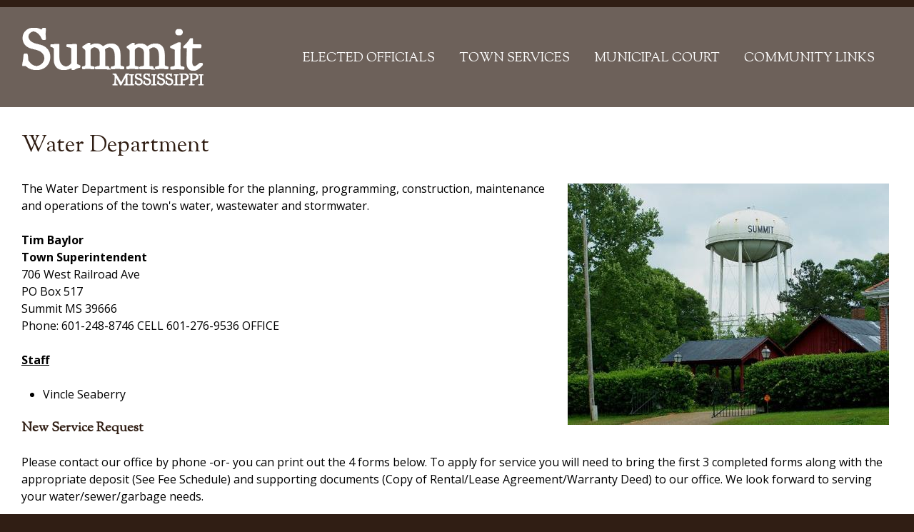

--- FILE ---
content_type: text/html; charset=utf-8
request_url: https://www.summitms.org/water-department
body_size: 5976
content:
<!DOCTYPE html>
<!--[if IEMobile 7]><html class="iem7"  lang="en" dir="ltr"><![endif]-->
<!--[if lte IE 6]><html class="lt-ie9 lt-ie8 lt-ie7"  lang="en" dir="ltr"><![endif]-->
<!--[if (IE 7)&(!IEMobile)]><html class="lt-ie9 lt-ie8"  lang="en" dir="ltr"><![endif]-->
<!--[if IE 8]><html class="lt-ie9"  lang="en" dir="ltr"><![endif]-->
<!--[if (gte IE 9)|(gt IEMobile 7)]><!--><html  lang="en" dir="ltr" prefix="content: http://purl.org/rss/1.0/modules/content/ dc: http://purl.org/dc/terms/ foaf: http://xmlns.com/foaf/0.1/ og: http://ogp.me/ns# rdfs: http://www.w3.org/2000/01/rdf-schema# sioc: http://rdfs.org/sioc/ns# sioct: http://rdfs.org/sioc/types# skos: http://www.w3.org/2004/02/skos/core# xsd: http://www.w3.org/2001/XMLSchema#"><!--<![endif]-->

<head>
  <meta charset="utf-8" />
<link rel="shortcut icon" href="https://www.summitms.org/sites/default/files/favicon_1.ico" type="image/vnd.microsoft.icon" />
<meta name="description" content="The Water Department is responsible for the planning, programming, construction, maintenance and operations of the town&#039;s water, wastewater and" />
<meta name="abstract" content="Summit offers a variety of shopping and dining experiences as well as historical sites." />
<meta name="keywords" content="summit, mississippi, north pike school district, Southwest Mississippi Community College, Illinois central railroad, summit jewish community, pike county" />
<meta name="generator" content="Drupal 7 (http://drupal.org)" />
<link rel="canonical" href="https://www.summitms.org/water-department" />
<link rel="shortlink" href="https://www.summitms.org/node/110" />
<meta name="dcterms.title" content="Water Department" />
<meta name="dcterms.creator" content="summitms" />
<meta name="dcterms.description" content="The Water Department is responsible for the planning, programming, construction, maintenance and operations of the town&#039;s water, wastewater and stormwater. Tim Baylor Town Superintendent 706 West Railroad Ave PO Box 517 Summit MS 39666 Phone: 601-248-8746 CELL 601-276-9536 OFFICE Staff Vincle Seaberry New Service Request Please contact our office by phone -or- you can print out the 4 forms below." />
<meta name="dcterms.date" content="2017-08-17T16:03-05:00" />
<meta name="dcterms.type" content="Text" />
<meta name="dcterms.format" content="text/html" />
  <title>Water Department | Town of Summit</title>

      <meta name="MobileOptimized" content="width">
    <meta name="HandheldFriendly" content="true">
    <meta name="viewport" content="width=device-width">
    <!--[if IEMobile]><meta http-equiv="cleartype" content="on"><![endif]-->

  <link type="text/css" rel="stylesheet" href="https://www.summitms.org/sites/default/files/css/css_lQaZfjVpwP_oGNqdtWCSpJT1EMqXdMiU84ekLLxQnc4.css" media="all" />
<link type="text/css" rel="stylesheet" href="https://www.summitms.org/sites/default/files/css/css_Ux_c3-c6n5sl77KUQZOKyOrl2jxFqvuq2tGlQiwvWBE.css" media="all" />
<link type="text/css" rel="stylesheet" href="https://www.summitms.org/sites/default/files/css/css_SXKpqMdHb9xWvte-ADVgjI0rw72zqPKqPBKZCUZdVPc.css" media="all" />
<link type="text/css" rel="stylesheet" href="https://www.summitms.org/sites/default/files/css/css_0brWvVRGQpc4DOyq4liN4QOmA20qygT5kJk3WqGdbU0.css" media="all" />
  <script src="//ajax.googleapis.com/ajax/libs/jquery/1.12.4/jquery.min.js"></script>
<script>window.jQuery || document.write("<script src='/sites/all/modules/jquery_update/replace/jquery/1.12/jquery.min.js'>\x3C/script>")</script>
<script src="https://www.summitms.org/sites/default/files/js/js_GOikDsJOX04Aww72M-XK1hkq4qiL_1XgGsRdkL0XlDo.js"></script>
<script src="https://www.summitms.org/sites/default/files/js/js_WidFVxJYR9rLhJFCVgNUmdmwFT8SovvHeVswK1kdFwg.js"></script>
<script src="https://www.summitms.org/sites/default/files/js/js_93jghVlbeg8bPC5D6kf6VxZythU2gpKiOTzoV2KY7-o.js"></script>
<script src="https://www.googletagmanager.com/gtag/js?id=UA-111365975-1"></script>
<script>window.dataLayer = window.dataLayer || [];function gtag(){dataLayer.push(arguments)};gtag("js", new Date());gtag("set", "developer_id.dMDhkMT", true);gtag("config", "UA-111365975-1", {"groups":"default","anonymize_ip":true});</script>
<script>jQuery.extend(Drupal.settings, {"basePath":"\/","pathPrefix":"","setHasJsCookie":0,"ajaxPageState":{"theme":"city","theme_token":"YJEmVYY_SJoTCww_c-DvM3q3n_sqmiRnTddX-3BCBQQ","js":{"\/\/ajax.googleapis.com\/ajax\/libs\/jquery\/1.12.4\/jquery.min.js":1,"0":1,"misc\/jquery-extend-3.4.0.js":1,"misc\/jquery-html-prefilter-3.5.0-backport.js":1,"misc\/jquery.once.js":1,"misc\/drupal.js":1,"sites\/all\/modules\/jquery_update\/js\/jquery_browser.js":1,"sites\/all\/modules\/nice_menus\/js\/jquery.bgiframe.js":1,"sites\/all\/modules\/nice_menus\/js\/jquery.hoverIntent.js":1,"sites\/all\/libraries\/superfish\/superfish.js":1,"sites\/all\/modules\/nice_menus\/js\/nice_menus.js":1,"sites\/all\/modules\/responsive_menus\/styles\/meanMenu\/jquery.meanmenu.min.js":1,"sites\/all\/modules\/responsive_menus\/styles\/meanMenu\/responsive_menus_mean_menu.js":1,"sites\/all\/modules\/google_analytics\/googleanalytics.js":1,"https:\/\/www.googletagmanager.com\/gtag\/js?id=UA-111365975-1":1,"1":1},"css":{"modules\/system\/system.base.css":1,"modules\/system\/system.menus.css":1,"modules\/system\/system.messages.css":1,"modules\/system\/system.theme.css":1,"sites\/all\/modules\/calendar\/css\/calendar_multiday.css":1,"modules\/comment\/comment.css":1,"sites\/all\/modules\/date\/date_repeat_field\/date_repeat_field.css":1,"modules\/field\/theme\/field.css":1,"sites\/all\/modules\/usnx\/nivo_cus_style\/css\/nivo_cus_style.css":1,"modules\/node\/node.css":1,"modules\/search\/search.css":1,"modules\/user\/user.css":1,"sites\/default\/modules\/date_repeat_entity\/date_repeat_entity.css":1,"sites\/all\/modules\/views\/css\/views.css":1,"sites\/all\/modules\/ckeditor\/css\/ckeditor.css":1,"sites\/all\/modules\/ctools\/css\/ctools.css":1,"sites\/all\/modules\/responsive_menus\/styles\/meanMenu\/meanmenu.min.css":1,"sites\/all\/modules\/nice_menus\/css\/nice_menus.css":1,"sites\/all\/modules\/nice_menus\/css\/nice_menus_default.css":1,"sites\/all\/themes\/city\/system.menus.css":1,"sites\/all\/themes\/city\/system.messages.css":1,"sites\/all\/themes\/city\/system.theme.css":1,"sites\/all\/themes\/city\/css\/styles.css":1}},"responsive_menus":[{"selectors":"#navigation","container":"body","trigger_txt":"\u003Cspan \/\u003E\u003Cspan \/\u003E\u003Cspan \/\u003E","close_txt":"X","close_size":"18px","position":"right","media_size":"1000","show_children":"1","expand_children":"1","expand_txt":"+","contract_txt":"-","remove_attrs":"1","responsive_menus_style":"mean_menu"}],"googleanalytics":{"account":["UA-111365975-1"],"trackOutbound":1,"trackMailto":1,"trackDownload":1,"trackDownloadExtensions":"7z|aac|arc|arj|asf|asx|avi|bin|csv|doc(x|m)?|dot(x|m)?|exe|flv|gif|gz|gzip|hqx|jar|jpe?g|js|mp(2|3|4|e?g)|mov(ie)?|msi|msp|pdf|phps|png|ppt(x|m)?|pot(x|m)?|pps(x|m)?|ppam|sld(x|m)?|thmx|qtm?|ra(m|r)?|sea|sit|tar|tgz|torrent|txt|wav|wma|wmv|wpd|xls(x|m|b)?|xlt(x|m)|xlam|xml|z|zip"},"nice_menus_options":{"delay":800,"speed":"slow"}});</script>
      <!--[if lt IE 9]>
    <script src="/sites/all/themes/zen/js/html5-respond.js"></script>
    <![endif]-->
  <link href="//fonts.googleapis.com/css?family=Open+Sans:400,700|Sorts+Mill+Goudy" rel="stylesheet">

<!-- Google tag (gtag.js) -->
<script async src="https://www.googletagmanager.com/gtag/js?id=G-SR7KCEW7G8"></script>
<script>
  window.dataLayer = window.dataLayer || [];
  function gtag(){dataLayer.push(arguments);}
  gtag('js', new Date());

  gtag('config', 'G-SR7KCEW7G8');
</script>

</head>
<body class="html not-front not-logged-in no-sidebars page-node page-node- page-node-110 node-type-page section-water-department" >
      <p id="skip-link">
      <a href="#main-menu" class="element-invisible element-focusable">Jump to navigation</a>
    </p>
      <style type="text/css">
h1,
h2,
h3,
h4,
h5,
h6,
a:link,
a:visited {
	color: #301E14;
}
a:hover,
a:focus {
	color: #80011f;
}
#navigation #main-menu > ul ul li:hover > a,
.mean-bar ul,
.mean-bar ul li,
.mean-bar,
html,
footer {
	background: #301E14 !important;
}
header#header {
	background: rgba(48, 30, 20, .7);
}
#navigation #main-menu > ul ul,
#navigation #main-menu > ul > li:hover > a,
#navigation #main-menu > ul > li.over > a,
#navigation #main-menu > ul > li.over > span {
	background: #80011f !important;
}

</style>
<div id="page">

  <header class="header" id="header" role="banner">

          <a href="/" title="Home" rel="home" class="header__logo" id="logo"><img src="https://www.summitms.org/sites/default/files/logo_0.png" alt="Home" class="header__logo-image" /></a>
    
    
    
      <div id="navigation">

              <nav id="main-menu" role="navigation" tabindex="-1">
<ul class="nice-menu nice-menu-down nice-menu-main-menu" id="nice-menu-0"><li class="menu__item menu-657 menuparent  menu-path-nolink first odd "><span class="menu__link nolink" tabindex="0">Elected Officials</span><ul><li class="menu__item menu-746 menu-path-node-79 first odd "><a href="/mayors-welcome" class="menu__link">Mayor&#039;s Welcome</a></li>
<li class="menu__item menu-745 menu-path-node-78  even last"><a href="/town-council" class="menu__link">Town Council</a></li>
</ul></li>
<li class="menu__item menu-665 menuparent  menu-path-nolink active-trail  even "><span class="menu__link nolink" tabindex="0">Town Services</span><ul><li class="menu__item menu-771 menu-path-node-93 first odd "><a href="/administration" class="menu__link">Administration</a></li>
<li class="menu__item menu-772 menu-path-node-94  even "><a href="/education" class="menu__link">Education</a></li>
<li class="menu__item menu-773 menu-path-node-95  odd "><a href="/fire-department" class="menu__link">Fire Department</a></li>
<li class="menu__item menu-774 menu-path-node-96  even "><a href="/maintenance-department" class="menu__link">Maintenance Department</a></li>
<li class="menu__item menu-775 menu-path-node-97  odd "><a href="/parks-recreation" class="menu__link">Parks &amp; Recreation</a></li>
<li class="menu__item menu-776 menu-path-node-98  even "><a href="/police-department" class="menu__link">Police Department</a></li>
<li class="menu__item menu-777 menu-path-node-110 active-trail  odd last"><a href="/water-department" class="menu__link active">Water Department</a></li>
</ul></li>
<li class="menu__item menu-664 menu-path-node-19  odd "><a href="/municipal-court" class="menu__link">Municipal Court</a></li>
<li class="menu__item menu-642 menu-path-node-11  even "><a href="/community-links" class="menu__link">Community Links</a></li>
<li class="menu__item menu-936 menu-path-nolink  odd last"><a href="/%3CNolink%3E" class="menu__link">Announcements/Advertisements </a></li>
</ul>
  
        </nav>
      
      
    </div>
  </header>
      <div id="main">

    <div id="content" class="column" role="main">
                  <a id="main-content"></a>
                    <h1 class="page__title title" id="page-title">Water Department</h1>
                                          


<article class="node-110 node node-page view-mode-full clearfix" about="/water-department" typeof="foaf:Document">

      <header>
                  <span property="dc:title" content="Water Department" class="rdf-meta element-hidden"></span><span property="sioc:num_replies" content="0" datatype="xsd:integer" class="rdf-meta element-hidden"></span>
      
          </header>
  
  <div class="field field-name-body field-type-text-with-summary field-label-hidden"><div class="field-items"><div class="field-item even" property="content:encoded"><p><img alt="town of summit ms" class="page-image-large" src="/sites/default/files/summit_water_tower450.jpg" style="float:right; height:338px; margin:5px; width:450px" />The Water Department is responsible for the planning, programming, construction, maintenance and operations of the town's water, wastewater and stormwater.</p>
<p><strong>Tim Baylor<br />
Town Superintendent</strong><br />
706 West Railroad Ave<br />
PO Box 517<br />
Summit MS 39666<br />
Phone: 601-248-8746 CELL 601-276-9536 OFFICE</p>
<p><u><strong>Staff</strong></u></p>
<ul>
<li>Vincle Seaberry</li>
</ul>
<h3><strong>New Service Request</strong></h3>
<p>Please contact our office by phone -or- you can print out the 4 forms below. To apply for service you will need to bring the first 3 completed forms along with the appropriate deposit (See Fee Schedule) and supporting documents (Copy of Rental/Lease Agreement/Warranty Deed) to our office. We look forward to serving your water/sewer/garbage needs.</p>
<ol>
<li><a href="/sites/default/files/water_utility_service_application.pdf" style="color: rgb(48, 30, 20);" target="_blank">Water Service Application</a></li>
<li><a href="/sites/default/files/water_tampering_agreement.pdf" style="color: rgb(48, 30, 20);" target="_blank">Water Tampering Agreement</a></li>
<li><a href="/sites/default/files/water_use_agreement.pdf" style="color: rgb(48, 30, 20);" target="_blank">Water Use Agreement</a></li>
<li><a href="/sites/default/files/new_service_info_0.pdf" target="_blank">Water Service Info</a></li>
</ol>
<h3><strong>Rates &amp; Policies</strong></h3>
<p>Listed below, you will find our current Public Works Policies &amp; Procedures, Schedule of Rates &amp; Charges, and Water/Sewer/Garbage Billing Rates. Click on the document to view. If you do not find the information you need, please contact our office and we will provide it for you.</p>
<ul>
<li><a href="/sites/default/files/public_works_rules_regulations_policies_procedures.pdf" style="color: rgb(48, 30, 20);" target="_blank">Public Works Policies &amp; Procedures</a> (PDF)</li>
<li>Billing Rates
<ul>
<li>Monthly Minimum: $82.65
<ul>
<li>Water included w/Minimum Bill: 2000 Gallons</li>
</ul>
</li>
<li>$3.91 per additional 1000 Gallons after 1st 2000 Gallons</li>
</ul>
</li>
</ul>
<p>Our community's water meters are read each month between the 15th and 19th. Please contact our office for any additional information.</p>
<p><a href="/sites/default/files/summitwaterratesjan2020.pdf" target="_blank">Schedule of Rates and Charges</a> - rev. January 2020</p>
<p><strong>EFFECTIVE JUNE 1, 2020</strong></p>
<p>Late fees will be applied on the 13th on the month to unpaid balances.</p>
<p>and</p>
<p>If still not paid by the 27th a penalty will be applied and water possibly shut off.</p>
<h3><strong>Bill Payment Options</strong></h3>
<p>Town of Summit offers a wide variety of convenient payment options for our customers. Simply choose the option that best suits your needs.</p>
<p><strong>Payment By Mail</strong><br />
If paying by check or money order through the mail, please send all payments with your payment coupon. To avoid late fees, please mail your payment at least five-seven business days before the due date specified on your bill.</p>
<p><strong>Automatic Bank Draft</strong><br />
The worry-free way to pay your water bill. With this service, the amount of your monthly bill is automatically deducted from your bank account and credited to your utility account. This credit is done on the 10th of the month. There is no set-up fee or charge associated with this method of payment. To set up Automated Bank Draft, simply download and fill out the <a href="/sites/default/files/bank_draft_authorization.pdf" style="color: rgb(48, 30, 20);" target="_blank">Bank Draft Authorization Form</a> (pdf) and drop it off or mail it to our office, along with a voided check.</p>
<p><strong>Payment Drop-off Location</strong><br />
You may pay your bill in person at our office address. We accept cash, check, or money orders. To avoid longer wait times, please note that Mondays, Fridays and the first day after a holiday are normally very busy. We also offer a convenient drive-up secure drop box in the rear of the Town Hall building.</p>
<p><strong>Payment Through Financial Institution Online Bill Pay</strong><br />
Many financial institutions such as major banks offer their customers the ability to pay their bills via an online bill payment service (through your bank's website). Normally, these services debit the customer's checking or savings account to pay the bill. Depending on the financial institution, they may or may not charge a fee for the service. Payments may take up to seven business days to post to the customer's account. Please consult with your bank for more information.</p>
<p><strong>Pay Online</strong><br />
We are proud to announce that you can pay your bill online! <a href="/paynowwatersewer">Click here to start the process</a>.</p>
</div></div></div>
  
  
</article>
                </div>

      
      </div>
  
 

</div>
  <footer id="footer" class="region region-footer">
    <div id="block-block-1" class="block block-block first odd">

      
  <p>Copyright 2024 Town of Summit, MS. All Rights Reserved. | <a href="/user">Admin</a> | <a href="/privacy-policy">Privacy Policy</a></p>

</div>
<div id="block-block-4" class="block block-block last even">

      
  <div id="byline-block">
<p><a href="http://www.usnx.com" target="_blank">Web design and hosting by U.S.NEXT</a></p>
</div>

</div>
  </footer>
 
  </body>
</html>


--- FILE ---
content_type: text/javascript
request_url: https://www.summitms.org/sites/default/files/js/js_WidFVxJYR9rLhJFCVgNUmdmwFT8SovvHeVswK1kdFwg.js
body_size: 3052
content:
/*!
 * Copyright (c) 2006 Brandon Aaron (http://brandonaaron.net)
 * Dual licensed under the MIT (http://www.opensource.org/licenses/mit-license.php).
 * and GPL (http://www.opensource.org/licenses/gpl-license.php) licenses.
 *
 * $LastChangedDate: 2007-06-19 20:25:28 -0500 (Tue, 19 Jun 2007) $
 * $Rev: 2111 $
 *
 * Version 2.1
 */
(function($){$.fn.bgIframe=$.fn.bgiframe=function(s){if($.browser.msie&&parseInt($.browser.version)<=6){s=$.extend({top:'auto',left:'auto',width:'auto',height:'auto',opacity:true,src:'javascript:false;'},s||{});var prop=function(n){return n&&n.constructor==Number?n+'px':n;},html='<iframe class="bgiframe"frameborder="0"tabindex="-1"src="'+s.src+'"'+'style="display:block;position:absolute;z-index:-1;'+(s.opacity!==false?'filter:Alpha(Opacity=\'0\');':'')+'top:'+(s.top=='auto'?'expression(((parseInt(this.parentNode.currentStyle.borderTopWidth)||0)*-1)+\'px\')':prop(s.top))+';'+'left:'+(s.left=='auto'?'expression(((parseInt(this.parentNode.currentStyle.borderLeftWidth)||0)*-1)+\'px\')':prop(s.left))+';'+'width:'+(s.width=='auto'?'expression(this.parentNode.offsetWidth+\'px\')':prop(s.width))+';'+'height:'+(s.height=='auto'?'expression(this.parentNode.offsetHeight+\'px\')':prop(s.height))+';'+'"/>';return this.each(function(){if($('> iframe.bgiframe',this).length==0)this.insertBefore(document.createElement(html),this.firstChild);});}return this;};if(!$.browser.version)$.browser.version=navigator.userAgent.toLowerCase().match(/.+(?:rv|it|ra|ie)[\/: ]([\d.]+)/)[1];})(jQuery);;
/*!
* hoverIntent r5 // 2007.03.27 // jQuery 1.1.2+
* <http://cherne.net/brian/resources/jquery.hoverIntent.html>
* 
* @param  f  onMouseOver function || An object with configuration options
* @param  g  onMouseOut function  || Nothing (use configuration options object)
* @author    Brian Cherne <brian@cherne.net>
*/
(function($){$.fn.hoverIntent=function(f,g){var cfg={sensitivity:7,interval:100,timeout:0};cfg=$.extend(cfg,g?{over:f,out:g}:f);var cX,cY,pX,pY;var track=function(ev){cX=ev.pageX;cY=ev.pageY;};var compare=function(ev,ob){ob.hoverIntent_t=clearTimeout(ob.hoverIntent_t);if((Math.abs(pX-cX)+Math.abs(pY-cY))<cfg.sensitivity){$(ob).unbind("mousemove",track);ob.hoverIntent_s=1;return cfg.over.apply(ob,[ev]);}else{pX=cX;pY=cY;ob.hoverIntent_t=setTimeout(function(){compare(ev,ob);},cfg.interval);}};var delay=function(ev,ob){ob.hoverIntent_t=clearTimeout(ob.hoverIntent_t);ob.hoverIntent_s=0;return cfg.out.apply(ob,[ev]);};var handleHover=function(e){var p=(e.type=="mouseover"?e.fromElement:e.toElement)||e.relatedTarget;while(p&&p!=this){try{p=p.parentNode;}catch(e){p=this;}}if(p==this){return false;}var ev=jQuery.extend({},e);var ob=this;if(ob.hoverIntent_t){ob.hoverIntent_t=clearTimeout(ob.hoverIntent_t);}if(e.type=="mouseover"){pX=ev.pageX;pY=ev.pageY;$(ob).bind("mousemove",track);if(ob.hoverIntent_s!=1){ob.hoverIntent_t=setTimeout(function(){compare(ev,ob);},cfg.interval);}}else{$(ob).unbind("mousemove",track);if(ob.hoverIntent_s==1){ob.hoverIntent_t=setTimeout(function(){delay(ev,ob);},cfg.timeout);}}};return this.mouseover(handleHover).mouseout(handleHover);};})(jQuery);;
/*
 * Superfish v1.4.8 - jQuery menu widget
 * Copyright (c) 2008 Joel Birch
 *
 * Dual licensed under the MIT and GPL licenses:
 *  http://www.opensource.org/licenses/mit-license.php
 *  http://www.gnu.org/licenses/gpl.html
 *
 * CHANGELOG: http://users.tpg.com.au/j_birch/plugins/superfish/changelog.txt
 */
/*
 * This is not the original jQuery Supersubs plugin.
 * Please refer to the README for more information.
 */

(function($){
  $.fn.superfish = function(op){
    var sf = $.fn.superfish,
      c = sf.c,
      $arrow = $(['<span class="',c.arrowClass,'"> &#187;</span>'].join('')),
      over = function(){
        var $$ = $(this), menu = getMenu($$);
        clearTimeout(menu.sfTimer);
        $$.showSuperfishUl().siblings().hideSuperfishUl();
      },
      out = function(){
        var $$ = $(this), menu = getMenu($$), o = sf.op;
        clearTimeout(menu.sfTimer);
        menu.sfTimer=setTimeout(function(){
          o.retainPath=($.inArray($$[0],o.$path)>-1);
          $$.hideSuperfishUl();
          if (o.$path.length && $$.parents(['li.',o.hoverClass].join('')).length<1){over.call(o.$path);}
        },o.delay);
      },
      getMenu = function($menu){
        var menu = $menu.parents(['ul.',c.menuClass,':first'].join(''))[0];
        sf.op = sf.o[menu.serial];
        return menu;
      },
      addArrow = function($a){ $a.addClass(c.anchorClass).append($arrow.clone()); };

    return this.each(function() {
      var s = this.serial = sf.o.length;
      var o = $.extend({},sf.defaults,op);
      o.$path = $('li.'+o.pathClass,this).slice(0,o.pathLevels).each(function(){
        $(this).addClass([o.hoverClass,c.bcClass].join(' '))
          .filter('li:has(ul)').removeClass(o.pathClass);
      });
      sf.o[s] = sf.op = o;

      $('li:has(ul)',this)[($.fn.hoverIntent && !o.disableHI) ? 'hoverIntent' : 'hover'](over,out).each(function() {
        if (o.autoArrows) addArrow( $('>a:first-child',this) );
      })
      .not('.'+c.bcClass)
        .hideSuperfishUl();

      var $a = $('a',this);
      $a.each(function(i){
        var $li = $a.eq(i).parents('li');
        $a.eq(i).focus(function(){over.call($li);}).blur(function(){out.call($li);});
      });
      o.onInit.call(this);

    }).each(function() {
      var menuClasses = [c.menuClass];
      if (sf.op.dropShadows  && !($.browser.msie && $.browser.version < 7)) menuClasses.push(c.shadowClass);
      $(this).addClass(menuClasses.join(' '));
    });
  };

  var sf = $.fn.superfish;
  sf.o = [];
  sf.op = {};
  sf.IE7fix = function(){
    var o = sf.op;
    if ($.browser.msie && $.browser.version > 6 && o.dropShadows && o.animation.opacity!=undefined)
      this.toggleClass(sf.c.shadowClass+'-off');
    };
  sf.c = {
    bcClass: 'sf-breadcrumb',
    menuClass: 'sf-js-enabled',
    anchorClass: 'sf-with-ul',
    arrowClass: 'sf-sub-indicator',
    shadowClass: 'sf-shadow'
  };
  sf.defaults = {
    hoverClass: 'sfHover',
    pathClass: 'overideThisToUse',
    pathLevels: 1,
    delay: 800,
    animation: {opacity:'show'},
    speed: 'normal',
    autoArrows: true,
    dropShadows: true,
    disableHI: false, // true disables hoverIntent detection
    onInit: function(){}, // callback functions
    onBeforeShow: function(){},
    onShow: function(){},
    onHide: function(){}
  };
  $.fn.extend({
    hideSuperfishUl : function(){
      var o = sf.op,
        not = (o.retainPath===true) ? o.$path : '';
      o.retainPath = false;
      var $ul = $(['li.',o.hoverClass].join(''),this).add(this).not(not).removeClass(o.hoverClass)
          .find('>ul').css({top: '-99999em'}).addClass('sf-hidden');
      o.onHide.call($ul);
      return this;
    },
    showSuperfishUl : function(){
      var o = sf.op,
        sh = sf.c.shadowClass+'-off',
        $ul = this.addClass(o.hoverClass)
          .find('>ul.sf-hidden').css({display: 'none', top: ''}).removeClass('sf-hidden');
      sf.IE7fix.call($ul);
      o.onBeforeShow.call($ul);
      $ul.animate(o.animation,o.speed,function(){ sf.IE7fix.call($ul); o.onShow.call($ul); });
      return this;
    }
  });
})(jQuery);;
/**
 * @file
 * Behaviours for the Nice Menus module. This uses Superfish 1.4.8.
 *
 * @link http://users.tpg.com.au/j_birch/plugins/superfish
 */

(function ($) {

  /**
   * Add Superfish to all Nice Menus with some basic options.
   */
  Drupal.behaviors.niceMenus = {
    attach: function (context, settings) {
      $('ul.nice-menu:not(.nice-menus-processed)').addClass('nice-menus-processed').each(function () {
        $(this).superfish({
          // Apply a generic hover class.
          hoverClass: 'over',
          // Disable generation of arrow mark-up.
          autoArrows: false,
          // Disable drop shadows.
          dropShadows: false,
          // Mouse delay.
          delay: Drupal.settings.nice_menus_options.delay,
          // Animation speed.
          speed: Drupal.settings.nice_menus_options.speed
        });

        // Add in Brandon Aaron’s bgIframe plugin for IE select issues.
        // http://plugins.jquery.com/node/46/release
        $(this).find('ul').bgIframe({opacity:false});

        $('ul.nice-menu ul').css('display', 'none');
      });
    }
  };

})(jQuery);
;
